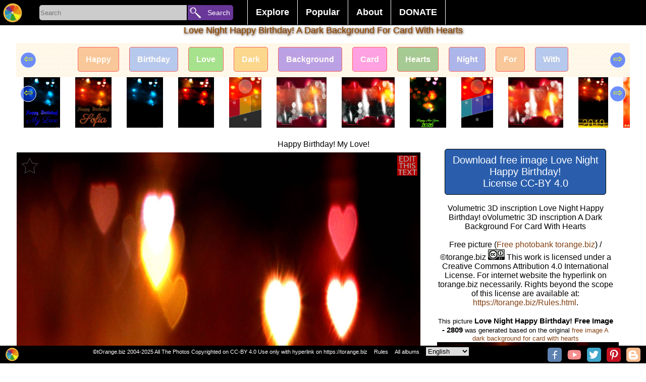

--- FILE ---
content_type: text/html; charset=UTF-8
request_url: https://torange.biz/3dfx/happy-birthday-my-love-dark-background-card-hearts-2809
body_size: 14649
content:
<!DOCTYPE html>
<html lang="en">
<head>
<meta charset="utf-8">
<title>Love Night Happy Birthday! Free Image - 2809</title>
<meta name="description" content=" Free photobank tOrange.biz offers download free image Love Night Happy Birthday! A dark background for card with hearts "/>
   
<link rel="alternate" href="https://torange.biz/3dfx/happy-birthday-my-love-dark-background-card-hearts-2809" hreflang="en"  />
<link rel="alternate" href="https://torange.biz/de/3dfx/happy-birthday-my-love-dark-background-card-hearts-2809" hreflang="de"  />
<link rel="alternate" href="https://torange.biz/fr/3dfx/happy-birthday-my-love-dark-background-card-hearts-2809" hreflang="fr"  />
<link rel="alternate" href="https://torange.biz/it/3dfx/happy-birthday-my-love-dark-background-card-hearts-2809" hreflang="it"  />
<link rel="alternate" href="https://torange.biz/es/3dfx/happy-birthday-my-love-dark-background-card-hearts-2809" hreflang="es"  />
<link rel="alternate" href="https://torange.biz/pt/3dfx/happy-birthday-my-love-dark-background-card-hearts-2809" hreflang="pt"  />
<link rel="alternate" href="https://torange.biz/jp/3dfx/happy-birthday-my-love-dark-background-card-hearts-2809" hreflang="ja"  />
<link rel="alternate" href="https://torange.biz/ua/3dfx/happy-birthday-my-love-dark-background-card-hearts-2809" hreflang="uk"  />
<link rel="alternate" href="https://torange.biz/3dfx/happy-birthday-my-love-dark-background-card-hearts-2809" hreflang="x-default"  />

<link rel="canonical" href="https://torange.biz/3dfx/happy-birthday-my-love-dark-background-card-hearts-2809"/>



<link rel="copyright" href="/Rules.html" />
<meta name="author" content="tOrange.biz" />
<meta property="og:image" content="https://torange.biz/photo3dcard/2/thumb-happy-birthday-my-love-dark-background-card-hearts-2809.jpg" id="pageico"/>
<meta property="og:title" content="Love Night Happy Birthday! Free Image - 2809" />

<meta name="p:domain_verify" content="c638f69f886e6a2e7225a11e76f97f33" />
<meta name="google-site-verification" content="cfrs-S95zE-oYx3Qfba2zdRmoOCVJcsq9IGZwOEOAnw" />
<meta name="viewport" content="width=device-width, initial-scale=1.0">
<style   >



body { font-family: Verdana, sans-serif, Helvetica;  font-display: swap;  margin: 0; border:0;  background-color:#ffffff; font-size: 16px;}

.searchoptions{font-size: 80%;   margin: 9px;    text-align: center;}
.searchoptions a{border: 1px solid #000;    padding: 3px;    border-radius: 3px;    margin: 3px;}
.searchoptions a:hover , .searchoptions a:visited:hover  {    background-color: #f7f2f2;}

a:hover, a:visited:hover  {  color: #823f11; } 
a {color: #823f11; text-decoration : none;   }
.noselect {
  -webkit-touch-callout: none; /* iOS Safari */
    -webkit-user-select: none; /* Safari */
     -khtml-user-select: none; /* Konqueror HTML */
       -moz-user-select: none; /* Firefox */
        -ms-user-select: none; /* Internet Explorer/Edge */
            user-select: none; /* Non-prefixed version, currently
                              supported by Chrome and Opera */
}
.place{ width:100%;z-index:90; position: relative; top:35px;}
.placein {text-align:center; width:1000px; z-index:90;padding-bottom:3px; padding-top:3px;  margin:0 auto; }
.placein h1 {color: #823f11; font-size:18px;    padding: 0% 1% 0% 1%; 
font-weight: normal; text-shadow:0px 0px 0 rgb(255,202,0),1px 1px 4px rgb(35,-58,-198),0px 0px 3px rgba(0,0,0,.2);}
.placemain{ width:95%;      max-width: 1400px; z-index:90; border-radius:0px; margin:0 auto; background-color:#ffffff;  border:0px #cccccc solid; }
.mainplace{text-align:center; width:100%; padding:1px;}
h2 {   display: inline;  font-size: 120%;  margin-top: 0.83em;  margin-bottom: 0.83em;  margin-left: 0;  margin-right: 0;  font-weight: bold;}

#toppages{max-width: 1400px;padding-bottom: 30px;}
input, textarea, select, button {
margin: 0;border:none;
  -webkit-box-sizing: border-box; /* For legacy WebKit based browsers */
     -moz-box-sizing: border-box; /* For legacy (Firefox <29) Gecko based browsers */
          box-sizing: border-box;
}

#gallery,#galleryfx {
font-size: 0;    display: block;
    list-style-type: none;
    -webkit-margin-before: 0px;
    -webkit-margin-after: 0px;
    -webkit-margin-start: 0px;
    -webkit-margin-end: 0px;
    -webkit-padding-start: 0px;
}
#gallery li, #galleryfx li {font-size: 10px;}  
#gallery,#galleryfx {padding:0px;text-align: center;}
#gallery li,#galleryfx li{padding:0px;overflow: hidden;border: 0px inset rgba(0,0,0,.06);margin:3px; position:relative;display:inline-block;
width: 260px; height: 200px; transform: translate(0px, 0px);    max-width: 700px;}
#gallery li .iwrap ,#galleryfx  li .iwrap  {width:100%;height:100%;}
#gallery li .iwrap img,#galleryfx  li .iwrap img {width:100%;height:100%;left:-1%;}
#gallery li .overlay,#galleryfx li .overlay {position: absolute; width:100%; height:100%;   z-index: 5;    left: 0;    top: 0;    color: #FFF;opacity:0;}
#gallery li:hover .overlay,#galleryfx li:hover .overlay{position: absolute; width:100%; height:100%;   z-index: 5;    left: 0;    top: 0;    color: #FFF;opacity:1;}
#gallery li .overlay a,#galleryfx li .overlay a{
background: linear-gradient(to top, rgba(100,100,100,0), rgba(100,100,100,0), rgba(0,0,0,1));
position: absolute; width:100%; height:100%;   z-index: 5;    left: 0;    top: 0;    color: #FFF;}
#gallery li .overlay .bline,#galleryfx li .overlay .bline{position: absolute;text-align:left; width:96%;    z-index: 6;    right: 2%;    bottom: 4%;    color: #FFF;}
#gallery li .overlay .description,#galleryfx li .overlay .description{position: absolute; width:96%;    z-index: 6;    left: 2%;   top: 2%;    color: #FFF;}
#gallery a[data-anker="1"]{position:relative;display:none;width:0px;height:0px;border:0;    vertical-align: top;}
#gallery a[data-anker="1"] i{position: absolute;  min-width: 25px;    min-height: 25px;    background-color: #4CAF50;
margin-left: 10px;  z-index:99; border-radius: 10px;    top: -5px;    border-bottom-left-radius: 0px;
color: #fff;    font-size: 20px;padding: 5px;padding-top: 20px;    font-size: 20px;    text-align: left;    opacity: 0.8;}
#galleryfx{margin: 0;  padding: 0;  white-space: nowrap;width: 100%; /*height: ; */ overflow-y: hidden; overflow-x: auto;  background-color: #fff;}
#galleryfx li{width: unset;}
#galleryfx  li .iwrap img {width: unset;max-height:180px;}
.pagination {display: flex; width:80%; margin:auto; }
.pagination a, .pagination b {color: black;  float: left;  padding: 8px 16px;    text-decoration: none;    transition: background-color .3s;   
border: 1px solid #d1f1f5;    margin: 0 4px; text-align: center;    flex-wrap: nowrap;    width: 100%;}
.pagination a.active {    background-color: #4CAF50;    color: white;    border: 1px solid #4CAF50;}
.pagination a:hover:not(.active) {background-color: #ddd;}
.pagination a[href^="#"]{background-color: #eb6b11;}

#footerline{    display: flex; position: fixed; bottom: 0px;   right: 0px; height:32px; width:100%;     z-index: 99;     border: none;     outline: none;     background-color: black; 
color: white;       font-size: 11px; padding-top:3px;text-align: right; padding-right:0px;}
#footerline > div{width:100%; text-align:center;}
#footerline  a,#footerline  span{margin-left:10px;color: #fff;}
#topmenu{background-color:#000;height: 50px;    width: 100%;    text-align: center;    z-index: 98;    position: fixed;display: flex;}
.botlogo{height:28px; min-width:28px;    background-size: 28px;}
.botsocimg{margin:1px; margin-left:6px; height:28px; min-width:28px;  background-size: 28px; border-radius: 5px;}
.hidebotsocimg  {display:none;float:left; margin:0px!important; height:14px; min-width:14px;  background-size: 14px;}
#hidebotsocimg{max-width:40px;}
.modsocimg{display:inline-block;margin:1px; margin-left:16px; height:58px; min-width:58px;  background-size: 58px; border-radius: 5px;}
#topmenu a,#topmenu button,#topmenu input{ text-align: center;    flex-wrap: nowrap;}
#toplogo{display: block;z-index: 99;border: none;cursor: pointer; width:50px;height:50px;min-width:50px;background-repeat: no-repeat; background-position: center;    background-size: 40px;}
.torange_crop_line_menu_small {  background-image: url("data:image/svg+xml;charset=utf8,%3Csvg version='1' xmlns='http://www.w3.org/2000/svg' xmlns:xlink='http://www.w3.org/1999/xlink' width='50' height='50'%3E%3Cpolyline fill='none' stroke='%23FFF' stroke-width='4' stroke-miterlimit='10' points='25.324,36.577 19.345,33.471 25.163,43.508 9.432,43.574 42.466,43.437 25.163,43.508 31.523,33.999 25.324,36.577 25.368,4.429'/%3E%3C/svg%3E");}
#submenu{width:450px;color:#fff; text-align: center;    flex-wrap: nowrap;        font-size: 18px;    font-weight: bold;    margin-top: 0px;    padding-left: 20px;}
#submenu ul {    list-style-type: none;    margin: 0;    padding: 0;    overflow: hidden;    background-color: #000;}
#submenu li {    float: left;border-left: 1px #fff solid;}
#submenu li:last-child{border-right: 1px #fff solid; }
#submenu li a, #submenu .dropbtn {    display: inline-block;    color: white;    text-align: center;    padding: 14px 16px;    text-decoration: none;}
#submenu i a:hover, #submenu .dropdown:hover #submenu .dropbtn {    background-color: red;}
#submenu li.dropdown {    display: inline-block;}
#submenu .dropdown-content {    display: none;    position: absolute;    background-color: #f9f9f9;    min-width: 160px;    box-shadow: 0px 8px 16px 0px rgba(0,0,0,0.2);    z-index: 1;}
#submenu .dropdown-content a ,#submenu .dropdown-content span {    color: black;    padding: 12px 16px;    text-decoration: none;    display: block;    text-align: left;cursor: pointer;}
#submenu .dropdown-content a:hover {background-color: #f1f1f1}
#submenu .dropdown:hover .dropdown-content {    display: block; }
#SearchLine{width:400px; min-width:300px; color:#fff; text-align: center;    flex-wrap: nowrap;        font-size: 18px;    font-weight: bold;    margin-top: 0px;    padding-left: 20px;}
#SearchBox{display: inline-block;width:292px;height:30px;background-color:#cccccc; text-align: left!important;  border-color: inherit;  
-webkit-box-shadow: none;
  box-shadow: none; outline:none;border-top-left-radius: 5px;
    border-bottom-left-radius: 5px;vertical-align: text-top;
margin-top: 10px;
 }
#searchbutton{display: inline-block;z-index: 99;border: none;cursor: pointer; width:90px;height:30px;
background-color: #693699;    font-size: 14px; color:#fff;border-top-right-radius: 5px;    border-bottom-right-radius: 5px;margin-top: 10px; padding-left:22px;    margin-left: -3px;text-align: right!important;}
#livesearch{max-width:300px;  min-width:250px; position: absolute;      border: 0px solid #39b4c2;     margin-left: 5px;    margin-top: -1px; background-color: #fff;max-height: 400px;    overflow-y: scroll;}
#livesearch a{    color: black;    padding: 6px 6px;    text-decoration: none;    display: block;    text-align: left;border-bottom: 1px solid #39b4c2;}
#livesearch .tag{font-size:130%;font-weight: bold;}
#livesearch .gallery{font-size:100%;font-weight: bold;}
.ani{transition: all 0.5s ease; }
.anirotate{-webkit-animation:spin 4s linear infinite;
    -moz-animation:spin 4s linear infinite;
    animation:spin 4s linear infinite;
}
@-moz-keyframes spin { 100% { -moz-transform: rotate(360deg); } }
@-webkit-keyframes spin { 100% { -webkit-transform: rotate(360deg); } }
@keyframes spin { 100% { -webkit-transform: rotate(360deg); transform:rotate(360deg); } }

.modal {
display: none; position: fixed;z-index: 101; 
padding-top: 100px;left: 0;top: 0;width: 100%; height:100%; overflow: hidden; background-color: rgb(0,0,0); background-color: rgba(0,0,0,0.4); 
}
.modal-content {    background-color: #fefefe;    margin: auto;    padding: 20px;    border: 1px solid #888;    width: 80%;
max-height: calc(100% - 150px); overflow:auto;position: relative;
}
.modal .close {    color: #aaaaaa;    float: right;    font-size: 28px;    font-weight: bold;}
.modal .close:hover, .modal .close:focus {    color: #000;    text-decoration: none;    cursor: pointer;}
.modal .cBtn {    display: block;     position: absolute;       top: -8px;    right: 13px;     z-index: 99;     border: none;     outline: none;     background-color:#33a329; 
color: white;     cursor: pointer; width:50px;height:50px;        border-radius: 10px;     font-size: 18px; 
background-repeat: no-repeat; background-position: center;
}
#down,#downbig{  border:1px #000000 solid;border-radius:5px;font-size:20px; color:#fff; padding:10px; margin:10px; background-color:#2a5ead; width:85%;  margin:0 auto; cursor: pointer;}
.scrollul {margin: 0;  padding: 0;  white-space: nowrap;width: 100%; height:100px ;  overflow-y: hidden; overflow-x: auto;  background-color: #fff;}
.scrollul .scrollli{width: unset;}
.scrollul  .scrollli .iwrap img {width: unset;max-height:180px;}
.scrollul {padding:0px;text-align: center;}
.scrollul .scrollli{padding:0px;overflow: hidden;border: 0px inset rgba(0,0,0,.06);margin:3px; position:relative;display:inline-block;
vertical-align: -webkit-baseline-middle;    
}

.scrollbut1 {font-size: 22px; text-align: center; width: 30px; height: 30px;  border-radius: 50px; position: absolute;    top: 17px;    left: 8px;cursor: pointer;
    border: 1px solid #ffffff;      background-color: #003aff91;    color: #edff00;
}
.scrollbut2 {font-size: 22px;    text-align: center;    width: 30px;    height: 30px;  border-radius: 50px;     position: absolute;    top: 17px;    right: 8px;cursor: pointer;
    border: 1px solid #ffffff;      background-color: #003aff91;    color: #edff00;
} 
#rightcontent{margin:0px auto;}

.sharebtn{height: 40px;    width: 95px;    display: inline-block;    font-size: 92%;    padding-left: 42px;    background-size: 40px;    border: 1px solid #ccc; margin: 0px;}




.mainplace div {border:0px solid #f00!important}
#mainflex{display: flex; flex-wrap: wrap; align-content: space-between; -webkit-justify-content: center; /* Safari */ justify-content: center;}
#mainimgdiv {min-width:350px;flex-wrap: nowrap; position:relative; width:calc(100% - 360px);;margin-top: 0px;    max-width: 800px; }
#rightcontent{min-width:350px; max-width:350px;  flex-wrap: nowrap; height: auto !important;}
#mainphoto, #mainimgcont{    min-height: 236px;}
#mainimgcont{     margin-top: 7px;    margin-bottom: 7px; position:relative; width:100%; /*min-height: 300px; */}
.mainimg{width:100%; /* max-height:100%;*/ height: fit-content;
background-image: linear-gradient(45deg, #808080 25%, transparent 25%), linear-gradient(-45deg, #808080 25%, transparent 25%), linear-gradient(45deg, transparent 75%, #808080 75%), linear-gradient(-45deg, transparent 75%, #808080 75%);
background-size: 20px 20px; background-position: 0 0, 0 10px, 10px -10px, -10px 0px;
}
#main_fx_right{width:100%; font-size:80%; text-align:center;}
#main_fx_right img{/*max-height:150px;*/ display:block;    margin: 0px auto; text-align:center;}
#mainimgdiv .overlay {

position: absolute; width:100%; height:100%;   z-index: 5;    left: 0;    top: 0;    color: #FFF;opacity:1;}
#mainimgdiv:hover .overlay {position: absolute; width:100%; height:100%;   z-index: 5;    left: 0;    top: 0;    color: #FFF;opacity:1;}
#mainimgd2iv .overlay > a{background: linear-gradient(to top, rgba(100,100,100,0), rgba(100,100,100,0), rgba(0,0,0,1));
position: absolute; width:100%; height:100%;   z-index: 5;    left: 0;    top: 0;    color: #FFF;}
#mainimgdiv .overlay .bline{position: absolute;text-align:left; width:96%;    z-index: 6;    right: 2%;    bottom: 4%;    color: #FFF;}
#mainimgdiv .overlay .description{position: absolute; width:96%;  font-size:120%;  z-index: 6;    left: 2%;      /* margin-block-start: 0em;
margin-block-end: 0em; */   top: 0px;   background-color: #fff;   color: #000;  opacity: 0.7;    border-radius: 0px 0px 28px  28px;    font-weight: normal;}
#scrollmealbums{  margin: 0;  padding: 0;  white-space: nowrap;width: 100%; height: 335px;  overflow-y: hidden; overflow-x: auto;  background-color: #fff;}
#scrollmealbums li{ display: inline;   width:100px; height: 320px; position: relative; text-align:center; top: 5px;     color: #fff;    font-weight: bold;}
#scrollmetag {margin: 0;  padding: 0;  white-space: nowrap; width: 100%; height: 88px;  overflow-y: hidden; overflow-x: auto;  background-color: #fff;}
#scrollmetag li{display: inline;  width: 150px;  height: 80px; position: relative; text-align:center;    border: 1px solid #ff0000;    padding: 15px;    border-radius: 5px;    margin: 10px; top: 23px;    color: #fff;    font-weight: bold; opacity:0.6;}
#scrollmetag li:hover  { opacity:1;}

 #scrollmenear {margin: 0;  padding: 0;  white-space: nowrap; width: 100%;   overflow-y: hidden; overflow-x: auto;  background-color: #fff;}
 #scrollmenear li {display: inline; padding: 15px;  position: relative; text-align:center;   }
 #scrollmenear li:hover { opacity:1;}


#mainimgdiv .overlay .btnlineL {position: absolute; z-index: 6;    right: 0px;    left: 0%;    color: #FFF; width:50px;}

#mainimgdiv .overlay .btnline {position: absolute; z-index: 6;    right: 0px;    top: 0%;    color: #FFF; }
#mainimgdiv .overlay .btnline span, #mainimgdiv .overlay .btnline a,  #mainimgdiv .overlay .btnlineL span {width:40px; cursor: pointer; height:40px; display:block; opacity:0.7;margin:6px;    background-position: center;    background-size: 40px; }
#mainimgdiv .overlay .btnline a:hover, #mainimgdiv .overlay .btnlineL a:hover{ opacity:0.9;}
#HD_download_button { display:block; cursor: pointer; border:0px #000000 solid;border-radius:4px;font-size:14px; /*position:absolute;*/
color:#fff; padding-top:5px; padding-bottom:5px;  background-color:#b01a40;
 bottom:0px; right:0px; width:100%;  margin:0 auto; cursor: pointer; margin-top:5px;  }
.modal  .bigimg{width:100%; min-width:1000px;}
.modal #downloadblock{position:relative; background-color:#eee;width:89%;/*height:100px;*/border:1px solid #eee; float:left;margin-left:21px; margin-top:20px;background-repeat: no-repeat;   text-align: center; }
.modal #downloadblock button{border: 1px #000000 solid;    border-radius: 4px;    font-size: 20px;    color: #fff;    padding: 10px;    margin: 10px;    background-color: #02af3d;   /* width: 100%; */   margin: 0 auto;    cursor: pointer;}
.modal #downloadblock .morefx{background-color: #0227af;margin-top:21px;   }
.modal button{border: 1px #000000 solid;    border-radius: 4px;    font-size: 20px;    color: #fff;    padding: 10px;    margin: 10px;    background-color: #02af3d;      cursor: pointer;}
.modal button:disabled{opacity:0.5;}
.modal #downloadblock #downloadblockmusthave{    background-color: #82c784; margin-left: 5px;}
.modal #ModalContent{max-width:600px; margin:auto;     margin-top: 20px;}
.modal select {
   -webkit-border-radius: 2px;
   -webkit-box-shadow: 0px 1px 3px rgba(0, 0, 0, 0.1);
   -webkit-padding-end: 20px;
   -webkit-padding-start: 2px;
   -webkit-user-select: none;
   border: 1px solid #AAA;   color: #555;  margin: 20px;   overflow: hidden;   padding: 5px 10px;   text-overflow: ellipsis;   white-space: nowrap;   width: 150px;}
.modal select:disabled{opacity:0.5;}
#divscrollmetag {height: 67px;  overflow-y: hidden; position: relative; text-align: center;}

#upBtn {background-size: 40px;width:20px;height:20px;}
#toplogin{ display: block;z-index: 99;border: none;cursor: pointer; width:50px;height:50px;min-width:50px;}
#searchbutton{display: inline-block;z-index: 99;border: none;cursor: pointer; width:90px;height:30px;vertical-align: text-top; 
font-size: 14px; color:#fff; border-top-right-radius: 5px; border-bottom-right-radius: 5px;margin-top: 10px; padding-left:22px; margin-left: -3px;text-align: right!important;}

#liveModal >div {padding: 10px; } 

picture > svg {width:100%;    height: auto;}

#divscrollmenear{display:none;height: 123px;position: relative;}
#divscrollmenear img {height:100px;}

@media (max-width:960px) { 
body {font-size:13px}
#SearchLine{width:100%!important ;padding-left: 0px;min-width: 215px;}
#SearchBox {    width: calc(100% - 155px);}
#searchbutton{width:100px;     overflow: hidden; }
.placein{width:100%}
.botsocimg{display:none;}
.hidebotsocimg{display:block;}
#down,#downbig{  width:100%; padding:0px; padding-top:5px; padding-bottom:5px;margin-top:5px;}
#submenu {transition: all 0.5s ease; 
width:50px;min-width:50px;   background-image: url("data:image/svg+xml;charset=utf8,%3Csvg version='1' xmlns='http://www.w3.org/2000/svg' xmlns:xlink='http://www.w3.org/1999/xlink' width='50' height='50'%3E%3Crect fill='%233E0482' width='50' height='50'/%3E%3Cpath fill-rule='evenodd' clip-rule='evenodd' fill='%23FFF' d='M43 14c0 2-1 3-3 3H10c-2 0-3-1-3-3 0-1 1-2 3-2h30c2 0 3 1 3 2zm0 11c0 2-1 3-3 3H10c-2 0-3-1-3-3 0-1 1-3 3-3h30c2 0 3 2 3 3zm0 11c0 2-1 3-3 3H10c-2 0-3-1-3-3 0-1 1-3 3-3h30c2 0 3 2 3 3z'/%3E%3C/svg%3E");
background-repeat: no-repeat; 
background-position: center;
background-size: 40px;     padding-left: 0px;
background-color: #000;max-height: 400px;    
}
#submenu li a, #submenu .dropbtn {display:none;}
#submenu:hover   {display:block;width:300px;height:350px;margin-left: -349px;margin-top:0px; overflow-y: scroll;}
#submenu:hover li a{display:block;}
#submenu:hover .dropdown-content { display: block; position:relative;}
#submenu:hover  ul{background-color: #e0d2d2;}
#submenu:hover li.dropdown {width: 260px;}
#livesearch{position:relative; margin-left: 30px;    width: calc(100% - 165px);max-width:unset;}

#mainimgdiv {min-width:350px;flex-wrap: nowrap; position:relative; width:100%}
#rightcontent{ max-width:unset; }
.modal {padding-top:20px;}


.placein h1 {font-size: 14px;padding-top:1%}
#divscrollmetag{height: 48px;}
#scrollmetag {height: 48px;}
#scrollmetag li {padding: 6px;top: 12px;}

#divscrollmenear{display:none;height: 73px;position: relative;}
#divscrollmenear img {height:70px;}

 #scrollmenear{height: 70px;}
 #scrollmenear li{padding: 6px;top: 0px;}
.scrollbut1,.scrollbut2{display:none;}

}


@media (max-width:1060px) { .placemain{width:95%;} }

@media (max-width:640px) { 
.pagination{width:80%;}
.pagination b{display:none;}
.pagination a{margin:0px;padding: 8px 2px;border-radius: 6px;}
.searchoptions a{display:block;}
}

@media (max-width:460px) { 
#SearchBox {    width: calc(100% - 45px);}
#searchbutton{width:30px;     overflow: hidden; margin-left:0px; font-size:0px;}
#livesearch{position:relative; margin-left: -80px;    width: 150%; margin-top:10px;max-width:unset;}
#gallery li .overlay,#galleryfx li .overlay{position: absolute; width:100%; height:100%;   z-index: 5;    left: 0;    top: 0;    color: #FFF;opacity:0.5; font-size:105%; }
#gallery li ,#galleryfx li{padding-bottom: 20px;/*width: 150px;height: unset;*/}
#gallery li .iwrap, #galleryfx li .iwrap {padding-top: 20px;}
#gallery li .overlay .description, #galleryfx li .overlay .description {height: 20px;    overflow: hidden;    font-size: 12px; text-overflow: ellipsis; white-space: nowrap;}
#gallery li .overlay .bline ,#galleryfx li .overlay .bline{opacity:0.5;}
#footerline {height:55px;}
#main_fx_right img{max-height:unset; display:block;    margin: 0px auto; text-align:center;}
#HD_download_butt3on { padding-top:25px; padding-bottom:25px;}
#divscrollmet3ag { margin: 17px;}
}

@media (max-width:350px) { 
#SearchLine {min-width: 170px;}
#gallery li .overlay,#galleryfx li .overlay{position: absolute; width:100%; height:100%;   z-index: 5;    left: 0;    top: 0;    color: #FFF;opacity:1;font-size:120%}
#footerline {height:47px;}
.placemain{width:100%;}
#divscrollmetag {width:102%;}
#footerline {font-size:70%;height:39px!important;}

}

/*2020*/
#gallery >.m {  display: flex;  width: 100%;  flex-flow: row wrap;  margin-left: -8px;   counter-reset: brick;  }
#gallery > .m> .mb { overflow: hidden;  border-radius: 5px;  margin: 0 0 8px 8px;  background-color: #333;  color: white;  position: relative;    flex: auto;  height: 250px;  min-width: 150px; padding-bottom: 18px;}
#gallery > .m > .mb  img {  object-fit: cover;  width: 100%;  height: 100%;}

#gallery > .m> .mb{max-width:600px;}
#gallery > .m> .mb:last-child{max-width:400px;}


#gallery >.m > .mb .overlay {
    position: absolute;
    width: 100%;
    height: 100%;
    z-index: 5;
    left: 0;
    top: 0;
    color: #FFF;

}
#gallery >.m > .mb .overlay a{  
    position: absolute;
    width: 100%;
    height: 100%;
    z-index: 5;
    left: 0;
    top: 0;
    color: #FFF;}
#gallery >.m > .mb .overlay a .description{
position: absolute;
    width: 100%;
    z-index: 6;
    padding-left:3px;
    background-color:#000;
    left: 0%;
        color: #FFF;
height: 20px;
    overflow: hidden;
    font-size: 16px;
    text-overflow: ellipsis;
    white-space: nowrap;
bottom: 0%;
    text-align: left;
}

.btn_3dcard_edit::before , .btn_3dcard::before{
 content: " ";
display: block;

    background-image: url(/i/ani.gif);
    background-position: center;
    background-repeat: no-repeat;
    position: absolute;
    width: 260px;
    height: 200px;
    left: -300px;
    background-size: contain;
}
</style>

<link rel="icon" sizes="any" type="image/svg+xml" href="/i/logo.svg" />
<link rel="icon" sizes="any" type="image/png" href="/favicon.png" />
<link rel="stylesheet" href="/css/torange_bg.css?v=2005"  type="text/css"  media="print" onload="this.media='all'">
<!--script defer src="/js/top.js?v=2020"></script-->
<script>
function showResult(str) {
    if (str.length == 0) {
        document.getElementById("livesearch").innerHTML = '';
        document.getElementById("livesearch").style.border = "0px";
        return;
    }
    if (window.XMLHttpRequest) {
        xmlhttp = new XMLHttpRequest();
    } else {
        xmlhttp = new ActiveXObject("Microsoft.XMLHTTP");
    }
    xmlhttp.onreadystatechange = function() {
        if (this.readyState == 4 && this.status == 200) {
            document.getElementById("livesearch").innerHTML = this.responseText;
            document.getElementById("livesearch").style.border = "1px solid #A5ACB2";
        }
    }
    xmlhttp.open("GET", "/livesearch.php?l=" + id_cur_lang + "&q=" + str, true);
    xmlhttp.send();
}

function showModal(str, parm='') {
    var modal = document.getElementById('Modal');
    modal.style.display = 'block';
    if (str == 'shareorig') {
        document.getElementById('modalcontentfirst').style.width = '305px';
    }

    if (str == 'morefx') {
        document.getElementById('modalcontentfirst').style.width = '90%';
    }

    if (str == 'moreaddfx') {
        document.getElementById('modalcontentfirst').style.width = '90%';
    }

    if (str == 'downloadfx') {
          document.getElementById('liveModal').innerHTML='<div>'+langtext198+'</div><div>'+langtext198+'</div><iframe src="/captcha.php?p='+parm+'&l='+id_cur_lang+'" scrolling="no" style="border:none;width:300px;height:350px;margin-left: calc(50% - 150px);"></iframe>';  
    }

    if (str.length == 0) {
        document.getElementById('liveModal').innerHTML = '';
        document.getElementById('liveModal').style.border = '0px';
        return;
    }
    if (window.XMLHttpRequest) {
        xmlhttp = new XMLHttpRequest();
    } else {
        xmlhttp = new ActiveXObject('Microsoft.XMLHTTP');
    }
    xmlhttp.onreadystatechange = function() {
        if (this.readyState == 4 && this.status == 200) {
            if (str == 'musthave') {} else {
                document.getElementById('liveModal').innerHTML = this.responseText;
            }
        }
    }
    xmlhttp.open('GET', '/modal.php?l=' + id_cur_lang + '&q=' + str + '&p=' + parm, true);
    xmlhttp.send();
}

function scrolldiv(c, d='scrollme1') {
    var d = document.getElementById(d);
    if (c == '+') {
        d.scrollBy(250, 0);
    }
    if (c == '-') {
        d.scrollBy(-250, 0);
    }
}

var scrollPageArray = [];
function scrollcontrol(id, cfx=0) {
    var d = document.getElementById(id);
    var maxScrollLeft = d.scrollWidth - d.clientWidth;
    if (d.scrollLeft > (maxScrollLeft - 10)) {
        if (!scrollPageArray[id]) {
            scrollPageArray[id] = 0;
        }
        scrollPageArray[id]++;
        loadNextPageContent(id, cfx);
    }
}

function loadNextPageContent(id, cfx=0) {
    if (window.XMLHttpRequest) {
        xmlhttp = new XMLHttpRequest();
    } else {
        xmlhttp = new ActiveXObject('Microsoft.XMLHTTP');
    }
    xmlhttp.onreadystatechange = function() {
        if (this.readyState == 4 && this.status == 200) {
            document.getElementById(id).innerHTML += this.responseText;
        }
    }
    xmlhttp.open('GET', '/loadaddcontent.php?l=' + id_cur_lang + '&id=' + idorig + '&frame=' + id + '&cfx=' + cfx + '&p=' + scrollPageArray[id], true);
    xmlhttp.send();
}

function startsearch(l) {
    var s = document.getElementById('SearchBox').value;
    if (s.length > 0) {
        if (l == '') {
            location.href = '/search/' + s;
        } else {
            location.href = '/' + l + '/search/' + s;
        }
    }
}

function swithfolders(l, c=0) {
    //alert(l);
    var e = document.getElementById(l).querySelectorAll('li[data-show]');
    var et = document.getElementById('tabs').querySelectorAll('li');
    console.log(et);
    for (var n = 0; n < e.length; n++) {
        if (n == c - 1) {
            e[n].dataset.show = 1;
            et[n].classList.add('sel');
        } else {
            e[n].dataset.show = 0;
            et[n].classList.remove('sel');

        }
    }
}

</script>
<meta name="viewport" content="width=device-width, initial-scale=1">
</head>
<body id="body"  >
<script >
var id_cur_lang="2";
var langtext198="Wait, your image is being prepared for download.<br>Please do not close this page.<br>You will help us very much if you describe this image.<br>Attention! Generating a quality image requires a lot of server resources. Depending on the complexity of the effects, generation can take up to 10 minutes.<br>You can help us with money on a new server by buying our photo, or simply by telling about our free photobank in social networks.<br>";
var langtext201="If the picture with your effect does not load, or you have closed this page - you will be able to find your effect on the page: <a href=/search/Free-picture-effects-online>New effects</a>";
</script>
<div id="topmenu">
<a href="/" title="Free photobank torange.biz"  id="toplogo" class="logoimg"></a>
<div id="SearchLine">
<input type="search" placeholder="Search" id="SearchBox" AUTOCOMPLETE="off" onkeyup="showResult(this.value)" />
<button id="searchbutton"  onclick="startsearch('');">Search</button>
<div id="livesearch"></div>
</div>
<div id="submenu">
<ul><li class="dropdown"><a href="javascript:void(0)" class="dropbtn">Explore</a>
<div class="dropdown-content"><a href="/search/Free-picture-effects-online" >New effects</a><a href="/search/Customizable-free-editable-templates" >Customized images</a><a href="/search/List-all-albooms">All albums</a><a href="/search/birthday">Happy Birthday</a><a href="/search/money">Money</a><a href="/search/2026">2026</a><a href="/gallery/new-photos">New photos</a><a href="/gallery/desktop-wallpaper">Desktop wallpaper</a><a href="/gallery/beautiful-sky">Beautiful sky</a><a href="/gallery/textures">Textures</a></div>
</li><li class="dropdown"><a href="javascript:void(0)" class="dropbtn">Popular</a>
<div class="dropdown-content"><a href="/search/Popular-picture-effects-online" >Effects</a><a href="/food">Food</a><a href="/animal">Animal</a><a href="/flower">Flower</a><a href="/transport">Transport</a><a href="/christmas">Christmas</a><a href="/easter">Easter</a><a href="/money">Money</a><a href="/pattern">Pattern</a><a href="/sunset">Sunset</a><a href="/halloween">Halloween</a></div>
</li><li class="dropdown">
<a href="javascript:void(0)" class="dropbtn">About</a>
<div class="dropdown-content"><a href="/Rules.html" >Rules</a><a href="/faq.html" >FAQ</a><a href="/Contacts.html" >Contacts</a><a href="/Comments.html" >Comments</a></div>
</li><li class="dropdown">
<a href="javascript:void(0)" class="dropbtn">DONATE</a>
<div class="dropdown-content">
<span class="h2" onclick="window.open('https://www.shutterstock.com/g/Valdemar Fishmen?rid=163573054&utm_medium=email&utm_source=ctrbreferral-t-link'); ">SHUTTERSTOCK</span>
<span class="h2" onclick="window.open('https://ru.123rf.com/profile_fishmenv/#fishmenv');">123RF</span>
<span class="h2" onclick="window.open('https://www.dreamstime.com/Fishmenv_info#res16728500'); ">DREAMSTIME</span>
<span class="h2" onclick="window.open('https://stock.adobe.com/ru/contributor/206577183/Valdemar%20Fishmen'); ">ADOBE STOCK</span>
</div></li></ul>
</div></div>
<div class="place" >
<div  class="placein" id="placein"><h1>Love Night Happy Birthday! A Dark Background For Card With Hearts</h1> </div>
<div class="placemain"><!--links_tags_scroll-->
<script>
if(document.getElementById('SearchBox').value.length>0){document.getElementById('searchbutton').style.display='block';} 
</script>


<div id="divscrollmetag" ><ul id="scrollmetag" class="bg"><li class="noselect ani" style="background-color: #f075139c;"><a href="/search/happy" style="color:#fff">Happy</a></li><li class="noselect ani" style="background-color: #4780f3a6;"><a href="/search/birthday" style="color:#fff">Birthday</a></li><li class="noselect ani" style="background-color: #3bc91dbf;"><a href="/search/love" style="color:#fff">Love</a></li><li class="noselect ani" style="background-color: #f7b01ebf;"><a href="/search/dark" style="color:#fff">Dark</a></li><li class="noselect ani" style="background-color: #6c3ce0c2;"><a href="/search/background" style="color:#fff">Background</a></li><li class="noselect ani" style="background-color: #ff00d494;"><a href="/search/card" style="color:#fff">Card</a></li><li class="noselect ani" style="background-color: #2e8c1eb3;"><a href="/search/hearts" style="color:#fff">Hearts</a></li><li class="noselect ani" style="background-color: #072eec8c;"><a href="/search/night" style="color:#fff">Night</a></li><li class="noselect ani" style="background-color: #f075139c;"><a href="/search/for" style="color:#fff">For</a></li><li class="noselect ani" style="background-color: #4780f3a6;"><a href="/search/with" style="color:#fff">With</a></li> </ul>
<div class="noselect scrollbut1" onclick ="scrolldiv('-','scrollmetag');">&#8678;</div>
<div class="noselect scrollbut2" onclick ="scrolldiv('+','scrollmetag');">&#8680;</div>
</div>
<div id="divscrollmenear" ><ul id="scrollmenear" ></ul>
<div class="noselect scrollbut1" onclick ="scrolldiv('-','scrollmenear');">&#8678;</div>
<div class="noselect scrollbut2" onclick ="scrolldiv('+','scrollmenear');">&#8680;</div>
</div>


<!--start_main_new_photo-->
<script>
var langtext200="Effects preview:";
var langtext59="Download free image after effects";
var langtext183="Add effects";
var langtext184="Toned, sepia, gray, colored";
var langtext185="Adjust toned";
var langtext186="Darker and lighter";
var langtext187="Frames, mosaic  and overlays";
var langtext188="Adjust frames and overlays";
var langtext189="Rotate and inverse ";
var langtext190="Prints and overlays ";
var langtext191="Adjust prints and overlays ";
var url_photo="";
var width_photo="1920";
var height_photo="2673";
var alt_photo="Love Night Happy Birthday! A dark background for card with hearts";
var id_photo="37855";
var idorig="37855";
var icoheight="220";
var favnameforswith="";
</script>

<div  class="mainplace">
Happy Birthday! My Love!
<div id="mainflex">
<div id="mainimgdiv" ><div id="https://torange.biz/dark-background-card-hearts-37855"  >
<!--div class="advert1" style="position:relative;width:100%;">$-advert_1</div-->
<div style="--aspect-ratio: 1920/2673;" id="mainimgcont">
<picture>

<source media="(max-width: 400px)" srcset="https://torange.biz/photo3dcard/2/thumb-happy-birthday-my-love-dark-background-card-hearts-2809.jpg"  type="image/jpeg">
<source media="(min-width: 800px)" srcset=""  type="image/jpeg">

<img src="https://torange.biz/photo3dcard/2/happy-birthday-my-love-dark-background-card-hearts-2809.jpg" width="" height="" data-proportional="0.71829405162738" data-width="1920" data-height="2673" alt="Love Night Happy Birthday! A dark background for card with hearts №37855" 
class="mainimg" itemprop="image"   id="mainphoto"  oncontextmenu="CountDownloads();"  style="--aspect-ratio: 1920/2673;"  />
</picture>


<script defer src="/js/main.js?v=2023_4"></script> 

<div class="overlay">
<div class="btnline">
<a href="https://torange.biz/3dcard/dark-background-card-hearts-37855?card=2809"   class="btn_3dcard_edit ani"  title="Edit 3D text on Love Night Happy Birthday! A dark background for card with hearts picture! "></a>    
</div>
<div class="btnlineL">
<span  onclick="favSwitch('37855','2809'); return false;" id="btn_fav" class="btn_fav ani"  title="Add picture or effect to favorites  "></span>
</div>
</div></div>


<div  style="position:relative;"  >

</div>



</div></div>
<div id="rightcontent">

<span></span>
    
<a  onclick="showModal('download3dfx','2809'); return false;"  href="https://torange.biz/photo3dcard/2/happy-birthday-my-love-dark-background-card-hearts-2809.jpg" id="down" style="display:block;">Download free image Love Night Happy Birthday! <br>License CC-BY 4.0</a>




<div class="divL" id="links" style="display:none"  ></div>
<div ></div>
<span>
     <br> 
Volumetric 3D inscription  Love Night Happy Birthday! oVolumetric 3D inscription  A Dark Background For Card With Hearts   
     <br>    <br>

<span>Free picture <!--zag--></span> 
(<a href="https://torange.biz">Free photobank torange.biz</a>) / ©torange.biz
<img alt="Creative Commons License" width="33" height="21" style="height: 21px;border-width:0;" src="[data-uri]" />
This work is licensed under a Creative Commons Attribution 4.0 International License.
For internet website the hyperlink on torange.biz necessarily. Rights beyond the scope of this license are available at: <a href="https://torange.biz/Rules.html" >https://torange.biz/Rules.html</a>.

    <br>    <br> 
    
  

<script type="application/ld+json">
{
  "@context":"https:\/\/schema.org\/",
  "@type": "ImageObject",
  "author":{"@type":"Person","name":"Valdemar Fishmen"},
    "creator":{"@type":"Person","name":"Valdemar Fishmen"},
  "creditText": "Free photobank tOrange.biz",   
  "contentUrl": "https://torange.biz/photo3dcard/2/happy-birthday-my-love-dark-background-card-hearts-2809.jpg",
  "thumbnailUrl": "https://torange.biz/photo3dcard/2/thumb-happy-birthday-my-love-dark-background-card-hearts-2809.jpg",
    "width": "1920",
    "height": "2673",
  "license": "https:\/\/creativecommons.org\/licenses\/by\/4.0\/",
  "acquireLicensePage": "https://torange.biz/3dfx/happy-birthday-my-love-dark-background-card-hearts-2809",
           
  "description": "Download free image Love Night Happy Birthday! by License CC-BY 4.0.",
  "name": "Love Night Happy Birthday!",
  "copyrightNotice": "tOrange.biz",
  "isAccessibleForFree": "true"
}
</script>

        


</span>

<div class="divL" >  
<div style="" id="main_fx_right"  class="">
This picture <h2>Love Night Happy Birthday! Free Image - 2809</h2> was generated based on the original 
<a href="https://torange.biz/dark-background-card-hearts-37855"> free image A dark background for card with hearts 
<picture>
<source srcset="https://torange.biz/photo/37/ICO/heart-new-year-cards-dark-background-37855.webp" type="image/webp">
<source srcset="https://torange.biz/photo/37/ICO/heart-new-year-cards-dark-background-37855.jpg" type="image/jpeg">
<img src="https://torange.biz/photo/37/ICO/heart-new-year-cards-dark-background-37855.jpg" alt="" width="" height="" loading="lazy" style="--aspect-ratio: 1920/2673;">
</picture>
</a> №37855<br>
</div>
  </div>
</div>
</div>

<script >var idorig="37855"; if('<!--cc-->'=='0'){document.getElementById('down' ).style.display="none";}</script>
<div  class="mainplacebot"></div>
<div id="twoadv"></div>
<br style="clear:both;" />
<div  class="mainplacebot" style="min-height:50px;position:relative;">

<div id="gallery">

<div class="m">
<div data-width="144" data-height="200" data-onpage="1" data-type="thumb" class="mb" style="width:144px; height:220px; ">
<div class="iwrap" style=" height:200px;">
<picture><source srcset="https://torange.biz/photo3dcard/2/thumb-happy-birthday-my-love-dark-blue-background-card-hearts-2810.jpg" type="image/jpeg">
<img src="https://torange.biz/photo3dcard/2/thumb-happy-birthday-my-love-dark-blue-background-card-hearts-2810.jpg" alt="Blue Love Night Happy Birthday! A Dark Blue Background For Card With Hearts" loading="lazy" width="144" height="200"></picture>
</div>
<div class="overlay"><a href="/3dfx/happy-birthday-my-love-dark-blue-background-card-hearts-2810" title="Blue Love Night Happy Birthday! A Dark Blue Background For Card With Hearts"><div class="description">Blue Love Night Happy Birthday! A Dark Blue Background For Card With Hearts</div></a></div>
</div>
<div data-width="144" data-height="200" data-onpage="3" data-type="thumb" class="mb" style="width:144px; height:220px; ">
<div class="iwrap" style=" height:200px;">
<picture><source srcset="https://torange.biz/photo3dcard/2/thumb-happy-birthday-sofia-dark-background-card-hearts-2808.jpg" type="image/jpeg">
<img src="https://torange.biz/photo3dcard/2/thumb-happy-birthday-sofia-dark-background-card-hearts-2808.jpg" alt="Love Night Happy Birthday! Sofia A Dark Background For Card With Hearts" loading="lazy" width="144" height="200"></picture>
</div>
<div class="overlay"><a href="/3dfx/happy-birthday-sofia-dark-background-card-hearts-2808" title="Love Night Happy Birthday! Sofia A Dark Background For Card With Hearts"><div class="description">Love Night Happy Birthday! Sofia A Dark Background For Card With Hearts</div></a></div>
</div>
<div data-width="144" data-height="200" data-onpage="4" data-type="thumb" class="mb" style="width:144px; height:220px;  display:inline-block; ">
<div class="iwrap" style=" height:200px;">
<picture><source srcset="/photofxnew/212/ICO/hard-dark-background-212134.webp" type="image/webp"><source srcset="/photofxnew/212/ICO/hard-dark-background-212134.jpg" type="image/jpeg">
<img src="/photofxnew/212/ICO/hard-dark-background-212134.jpg" alt="FX №212134 A dark blue background for card with hearts" loading="lazy" width="144" height="200"></picture>
</div>
<div class="overlay"><a href="/fx/dark-effect-hard-background-212134" title="FX №212134 A dark blue background for card with hearts"><div class="description">A dark blue background for card with hearts</div></a></div>
</div>
<div data-width="144" data-height="200" data-onpage="5" data-type="thumb" class="mb" style="width:144px; height:220px;  display:inline-block; ">
<div class="iwrap" style=" height:200px;">
<picture><source srcset="/photofxnew/185/ICO/dark-background-card-hearts-powerpoint-website-infographic-template-banner-layout-design-responsive-brochure-business-185225.webp" type="image/webp"><source srcset="/photofxnew/185/ICO/dark-background-card-hearts-powerpoint-website-infographic-template-banner-layout-design-responsive-brochure-business-185225.jpg" type="image/jpeg">
<img src="/photofxnew/185/ICO/dark-background-card-hearts-powerpoint-website-infographic-template-banner-layout-design-responsive-brochure-business-185225.jpg" alt="FX №185225 A dark background for card with hearts  powerpoint website infographic template banner layout..." loading="lazy" width="144" height="200"></picture>
</div>
<div class="overlay"><a href="/fx/dark-background-card-hearts-powerpoint-website-infographic-template-banner-layout-design-responsive-brochure-business-185225" title="FX №185225 A dark background for card with hearts  powerpoint website infographic template banner layout..."><div class="description">A dark background for card with hearts  powerpoint website infographic template banner layout design responsive brochure business</div></a></div>
</div>
<div data-width="127" data-height="200" data-onpage="6" data-type="thumb" class="mb" style="width:127px; height:220px;  display:inline-block; ">
<div class="iwrap" style=" height:200px;">
<picture><source srcset="/photofxnew/212/ICO/image-contrast-background-card-fragment-colours-vivid-very-size-212148.webp" type="image/webp"><source srcset="/photofxnew/212/ICO/image-contrast-background-card-fragment-colours-vivid-very-size-212148.jpg" type="image/jpeg">
<img src="/photofxnew/212/ICO/image-contrast-background-card-fragment-colours-vivid-very-size-212148.jpg" alt="FX №212148 A dark background for card with hearts template A4 size" loading="lazy" width="127" height="200"></picture>
</div>
<div class="overlay"><a href="/fx/overlay-effect-card-background-dark-212148" title="FX №212148 A dark background for card with hearts template A4 size"><div class="description">A dark background for card with hearts template A4 size</div></a></div>
</div>
<div data-width="198" data-height="200" data-onpage="7" data-type="thumb" class="mb" style="width:198px; height:220px;  display:inline-block; ">
<div class="iwrap" style=" height:200px;">
<picture><source srcset="/photofxnew/212/ICO/image-red-information-technology-business-concept-hi-tech-elements-212130.webp" type="image/webp"><source srcset="/photofxnew/212/ICO/image-red-information-technology-business-concept-hi-tech-elements-212130.jpg" type="image/jpeg">
<img src="/photofxnew/212/ICO/image-red-information-technology-business-concept-hi-tech-elements-212130.jpg" alt="FX №212130 Hi-tech dark background hearts Information Technology Red" loading="lazy" width="198" height="200"></picture>
</div>
<div class="overlay"><a href="/fx/overlay-image-red-information-technology-business-212130" title="FX №212130 Hi-tech dark background hearts Information Technology Red"><div class="description">Hi-tech dark background hearts Information Technology Red</div></a></div>
</div>
<div data-width="211" data-height="200" data-onpage="8" data-type="thumb" class="mb" style="width:211px; height:220px;  display:inline-block; ">
<div class="iwrap" style=" height:200px;">
<picture><source srcset="/photofxnew/212/ICO/vivid-image-red-information-technology-business-concept-hi-tech-212137.webp" type="image/webp"><source srcset="/photofxnew/212/ICO/vivid-image-red-information-technology-business-concept-hi-tech-212137.jpg" type="image/jpeg">
<img src="/photofxnew/212/ICO/vivid-image-red-information-technology-business-concept-hi-tech-212137.jpg" alt="FX №212137 A dark background for card with hearts Red Information Technology business concept Hi-tech" loading="lazy" width="211" height="200"></picture>
</div>
<div class="overlay"><a href="/fx/overlay-vivid-card-background-dark-212137" title="FX №212137 A dark background for card with hearts Red Information Technology business concept Hi-tech"><div class="description">A dark background for card with hearts Red Information Technology business concept Hi-tech</div></a></div>
</div>
<div data-width="144" data-height="200" data-onpage="9" data-type="thumb" class="mb" style="width:144px; height:220px;  display:inline-block; ">
<div class="iwrap" style=" height:200px;">
<picture><source srcset="/photofxnew/212/ICO/christmas-background-fragment-happy-new-year-2022-212136.webp" type="image/webp"><source srcset="/photofxnew/212/ICO/christmas-background-fragment-happy-new-year-2022-212136.jpg" type="image/jpeg">
<img src="/photofxnew/212/ICO/christmas-background-fragment-happy-new-year-2022-212136.jpg" alt="FX №212136 A dark background for card with hearts happy new year 2026" loading="lazy" width="144" height="200"></picture>
</div>
<div class="overlay"><a href="/fx/background-overlay-christmas-fragment-happy-new-212136" title="FX №212136 A dark background for card with hearts happy new year 2026"><div class="description">A dark background for card with hearts happy new year 2026</div></a></div>
</div>
<div data-width="127" data-height="200" data-onpage="10" data-type="thumb" class="mb" style="width:127px; height:220px;  display:none; ">
<div class="iwrap" style=" height:200px;">
<picture><source srcset="/photofxnew/212/ICO/contrast-image-background-card-fragment-colours-vivid-very-size-212147.webp" type="image/webp"><source srcset="/photofxnew/212/ICO/contrast-image-background-card-fragment-colours-vivid-very-size-212147.jpg" type="image/jpeg">
<img src="/photofxnew/212/ICO/contrast-image-background-card-fragment-colours-vivid-very-size-212147.jpg" alt="FX №212147 A dark background for card with hearts Business brochure flyer design layout template" loading="lazy" width="127" height="200"></picture>
</div>
<div class="overlay"><a href="/fx/overlay-contrast-card-background-dark-212147" title="FX №212147 A dark background for card with hearts Business brochure flyer design layout template"><div class="description">A dark background for card with hearts Business brochure flyer design layout template</div></a></div>
</div>
<div data-width="218" data-height="200" data-onpage="11" data-type="thumb" class="mb" style="width:218px; height:220px;  display:none; ">
<div class="iwrap" style=" height:200px;">
<picture><source srcset="/photofxnew/212/ICO/image-red-information-technology-business-concept-hi-tech-elements-212140.webp" type="image/webp"><source srcset="/photofxnew/212/ICO/image-red-information-technology-business-concept-hi-tech-elements-212140.jpg" type="image/jpeg">
<img src="/photofxnew/212/ICO/image-red-information-technology-business-concept-hi-tech-elements-212140.jpg" alt="FX №212140 red background card Information Technology business concept" loading="lazy" width="218" height="200"></picture>
</div>
<div class="overlay"><a href="/fx/overlay-image-red-information-technology-business-212140" title="FX №212140 red background card Information Technology business concept"><div class="description">red background card Information Technology business concept</div></a></div>
</div>
<div data-width="118" data-height="200" data-onpage="12" data-type="thumb" class="mb" style="width:118px; height:220px;  display:none; ">
<div class="iwrap" style=" height:200px;">
<picture><source srcset="/photofxnew/182/ICO/3d-render-2019-gold-digits-hearts-lights-182663.webp" type="image/webp"><source srcset="/photofxnew/182/ICO/3d-render-2019-gold-digits-hearts-lights-182663.jpg" type="image/jpeg">
<img src="/photofxnew/182/ICO/3d-render-2019-gold-digits-hearts-lights-182663.jpg" alt="FX №182663 3d render 2019 gold digits Hearts lights" loading="lazy" width="118" height="200"></picture>
</div>
<div class="overlay"><a href="/fx/3d-render-2019-gold-digits-hearts-lights-182663" title="FX №182663 3d render 2019 gold digits Hearts lights"><div class="description">3d render 2019 gold digits Hearts lights</div></a></div>
</div>
<div data-width="160" data-height="200" data-onpage="13" data-type="thumb" class="mb" style="width:160px; height:220px;  display:none; ">
<div class="iwrap" style=" height:200px;">
<picture><source srcset="/photofxnew/184/ICO/happy-new-year-dark-background-card-hearts-184600.webp" type="image/webp"><source srcset="/photofxnew/184/ICO/happy-new-year-dark-background-card-hearts-184600.jpg" type="image/jpeg">
<img src="/photofxnew/184/ICO/happy-new-year-dark-background-card-hearts-184600.jpg" alt="FX №184600 Happy New Year A dark background for card with hearts" loading="lazy" width="160" height="200"></picture>
</div>
<div class="overlay"><a href="/fx/happy-new-year-dark-background-card-hearts-184600" title="FX №184600 Happy New Year A dark background for card with hearts"><div class="description">Happy New Year A dark background for card with hearts</div></a></div>
</div>
<div data-width="149" data-height="200" data-onpage="14" data-type="thumb" class="mb" style="width:149px; height:220px;  display:none; ">
<div class="iwrap" style=" height:200px;">
<picture><source srcset="/photofxnew/212/ICO/light-blur-frame-fragment-happy-new-year-2025-212135.webp" type="image/webp"><source srcset="/photofxnew/212/ICO/light-blur-frame-fragment-happy-new-year-2025-212135.jpg" type="image/jpeg">
<img src="/photofxnew/212/ICO/light-blur-frame-fragment-happy-new-year-2025-212135.jpg" alt="FX №212135 A dark background for card with hearts blue  happy new year 2026" loading="lazy" width="149" height="200"></picture>
</div>
<div class="overlay"><a href="/fx/effect-light-blur-frame-fragment-212135" title="FX №212135 A dark background for card with hearts blue  happy new year 2026"><div class="description">A dark background for card with hearts blue  happy new year 2026</div></a></div>
</div>
<div data-width="144" data-height="200" data-onpage="15" data-type="thumb" class="mb" style="width:144px; height:220px;  display:none; ">
<div class="iwrap" style=" height:200px;">
<picture><source srcset="/photofxnew/205/ICO/geometrical-background-triangles-abstract-hearts-dark-card-polygonal-205677.webp" type="image/webp"><source srcset="/photofxnew/205/ICO/geometrical-background-triangles-abstract-hearts-dark-card-polygonal-205677.jpg" type="image/jpeg">
<img src="/photofxnew/205/ICO/geometrical-background-triangles-abstract-hearts-dark-card-polygonal-205677.jpg" alt="FX №205677 A dark card with hearts Polygonal abstract geometrical background with triangles" loading="lazy" width="144" height="200"></picture>
</div>
<div class="overlay"><a href="/fx/geometrical-background-triangles-abstract-hearts-dark-card-polygonal-205677" title="FX №205677 A dark card with hearts Polygonal abstract geometrical background with triangles"><div class="description">A dark card with hearts Polygonal abstract geometrical background with triangles</div></a></div>
</div>
<div data-width="144" data-height="200" data-onpage="16" data-type="thumb" class="mb" style="width:144px; height:220px;  display:none; ">
<div class="iwrap" style=" height:200px;">
<picture><source srcset="/photofxnew/203/ICO/background-triangles-geometrical-abstract-dark-template-polygonal-hearts-203262.webp" type="image/webp"><source srcset="/photofxnew/203/ICO/background-triangles-geometrical-abstract-dark-template-polygonal-hearts-203262.jpg" type="image/jpeg">
<img src="/photofxnew/203/ICO/background-triangles-geometrical-abstract-dark-template-polygonal-hearts-203262.jpg" alt="FX №203262 hearts dark Template Polygonal abstract geometrical background with triangles" loading="lazy" width="144" height="200"></picture>
</div>
<div class="overlay"><a href="/fx/background-triangles-geometrical-abstract-dark-template-polygonal-hearts-203262" title="FX №203262 hearts dark Template Polygonal abstract geometrical background with triangles"><div class="description">hearts dark Template Polygonal abstract geometrical background with triangles</div></a></div>
</div>
<div data-width="144" data-height="200" data-onpage="17" data-type="thumb" class="mb" style="width:144px; height:220px;  display:none; ">
<div class="iwrap" style=" height:200px;">
<picture><source srcset="/photofxnew/212/ICO/picture-creative-abstract-geometrical-future-trend-template-frame-212132.webp" type="image/webp"><source srcset="/photofxnew/212/ICO/picture-creative-abstract-geometrical-future-trend-template-frame-212132.jpg" type="image/jpeg">
<img src="/photofxnew/212/ICO/picture-creative-abstract-geometrical-future-trend-template-frame-212132.jpg" alt="FX №212132 A dark background for card with hearts creative abstract geometrical template" loading="lazy" width="144" height="200"></picture>
</div>
<div class="overlay"><a href="/fx/picture-overlay-creative-abstract-geometrical-future-212132" title="FX №212132 A dark background for card with hearts creative abstract geometrical template"><div class="description">A dark background for card with hearts creative abstract geometrical template</div></a></div>
</div>
<div data-width="144" data-height="200" data-onpage="18" data-type="thumb" class="mb" style="width:144px; height:220px;  display:none; ">
<div class="iwrap" style=" height:200px;">
<picture><source srcset="/photofxnew/196/ICO/sale-offer-discount-template-hearts-dark-background-card-196761.webp" type="image/webp"><source srcset="/photofxnew/196/ICO/sale-offer-discount-template-hearts-dark-background-card-196761.jpg" type="image/jpeg">
<img src="/photofxnew/196/ICO/sale-offer-discount-template-hearts-dark-background-card-196761.jpg" alt="FX №196761 A dark background for card with hearts Sale offer discount template" loading="lazy" width="144" height="200"></picture>
</div>
<div class="overlay"><a href="/fx/sale-offer-discount-template-hearts-dark-background-card-196761" title="FX №196761 A dark background for card with hearts Sale offer discount template"><div class="description">A dark background for card with hearts Sale offer discount template</div></a></div>
</div>
<div data-width="105" data-height="200" data-onpage="19" data-type="thumb" class="mb" style="width:105px; height:220px;  display:none; ">
<div class="iwrap" style=" height:200px;">
<picture><source srcset="/photofxnew/212/ICO/responsive-background-christmas-picture-powerpoint-website-infographic-template-banner-212129.webp" type="image/webp"><source srcset="/photofxnew/212/ICO/responsive-background-christmas-picture-powerpoint-website-infographic-template-banner-212129.jpg" type="image/jpeg">
<img src="/photofxnew/212/ICO/responsive-background-christmas-picture-powerpoint-website-infographic-template-banner-212129.jpg" alt="FX №212129 A card background for card with hearts bokeh" loading="lazy" width="105" height="200"></picture>
</div>
<div class="overlay"><a href="/fx/overlay-background-responsive-card-dark-212129" title="FX №212129 A card background for card with hearts bokeh"><div class="description">A card background for card with hearts bokeh</div></a></div>
</div>
<div data-width="144" data-height="200" data-onpage="20" data-type="thumb" class="mb" style="width:144px; height:220px;  display:none; ">
<div class="iwrap" style=" height:200px;">
<picture><source srcset="/photofxnew/212/ICO/business-responsive-image-layout-card-sepia-light-brochure-design-212131.webp" type="image/webp"><source srcset="/photofxnew/212/ICO/business-responsive-image-layout-card-sepia-light-brochure-design-212131.jpg" type="image/jpeg">
<img src="/photofxnew/212/ICO/business-responsive-image-layout-card-sepia-light-brochure-design-212131.jpg" alt="FX №212131 A dark background for card with hearts Information Technology business concept" loading="lazy" width="144" height="200"></picture>
</div>
<div class="overlay"><a href="/fx/overlay-business-effect-responsive-card-background-212131" title="FX №212131 A dark background for card with hearts Information Technology business concept"><div class="description">A dark background for card with hearts Information Technology business concept</div></a></div>
</div>
<div data-width="158" data-height="200" data-onpage="21" data-type="thumb" class="mb" style="width:158px; height:220px;  display:none; ">
<div class="iwrap" style=" height:200px;">
<picture><source srcset="/photofxnew/212/ICO/christmas-image-inscription-text-happy-new-year-3d-gold-212133.webp" type="image/webp"><source srcset="/photofxnew/212/ICO/christmas-image-inscription-text-happy-new-year-3d-gold-212133.jpg" type="image/jpeg">
<img src="/photofxnew/212/ICO/christmas-image-inscription-text-happy-new-year-3d-gold-212133.jpg" alt="FX №212133 A dark background for card with hearts happy new year" loading="lazy" width="158" height="200"></picture>
</div>
<div class="overlay"><a href="/fx/overlay-christmas-card-background-dark-212133" title="FX №212133 A dark background for card with hearts happy new year"><div class="description">A dark background for card with hearts happy new year</div></a></div>
</div>
<div data-width="144" data-height="200" data-onpage="22" data-type="thumb" class="mb" style="width:144px; height:220px;  display:none; ">
<div class="iwrap" style=" height:200px;">
<picture><source srcset="/photofxnew/212/ICO/rays-sunlight-happy-halloween-212138.webp" type="image/webp"><source srcset="/photofxnew/212/ICO/rays-sunlight-happy-halloween-212138.jpg" type="image/jpeg">
<img src="/photofxnew/212/ICO/rays-sunlight-happy-halloween-212138.jpg" alt="FX №212138 A dark background for card with hearts Rays sunlight happy halloween" loading="lazy" width="144" height="200"></picture>
</div>
<div class="overlay"><a href="/fx/overlay-rays-sunlight-happy-halloween-212138" title="FX №212138 A dark background for card with hearts Rays sunlight happy halloween"><div class="description">A dark background for card with hearts Rays sunlight happy halloween</div></a></div>
</div>
<div data-width="99" data-height="200" data-onpage="23" data-type="thumb" class="mb" style="width:99px; height:220px;  display:none; ">
<div class="iwrap" style=" height:200px;">
<picture><source srcset="/photofxnew/212/ICO/light-very-vivid-colours-fragment-happy-new-year-2022-212139.webp" type="image/webp"><source srcset="/photofxnew/212/ICO/light-very-vivid-colours-fragment-happy-new-year-2022-212139.jpg" type="image/jpeg">
<img src="/photofxnew/212/ICO/light-very-vivid-colours-fragment-happy-new-year-2022-212139.jpg" alt="FX №212139 A dark background for card with hearts happy new year 2026" loading="lazy" width="99" height="200"></picture>
</div>
<div class="overlay"><a href="/fx/effect-light-very-vivid-colours-212139" title="FX №212139 A dark background for card with hearts happy new year 2026"><div class="description">A dark background for card with hearts happy new year 2026</div></a></div>
</div>
<div data-width="140" data-height="200" data-onpage="24" data-type="thumb" class="mb" style="width:140px; height:220px;  display:none; ">
<div class="iwrap" style=" height:200px;">
<picture><source srcset="/photofxnew/212/ICO/background-picture-image-inscription-text-happy-new-year-3d-212142.webp" type="image/webp"><source srcset="/photofxnew/212/ICO/background-picture-image-inscription-text-happy-new-year-3d-212142.jpg" type="image/jpeg">
<img src="/photofxnew/212/ICO/background-picture-image-inscription-text-happy-new-year-3d-212142.jpg" alt="FX №212142 A dark background for card with hearts happy new year" loading="lazy" width="140" height="200"></picture>
</div>
<div class="overlay"><a href="/fx/background-overlay-picture-card-dark-212142" title="FX №212142 A dark background for card with hearts happy new year"><div class="description">A dark background for card with hearts happy new year</div></a></div>
</div>
<div data-width="244" data-height="200" data-onpage="25" data-type="thumb" class="mb" style="width:244px; height:220px;  display:none; ">
<div class="iwrap" style=" height:200px;">
<picture><source srcset="/photofxnew/212/ICO/lights-image-bokeh-background-card-blue-bright-stained-christmas-212143.webp" type="image/webp"><source srcset="/photofxnew/212/ICO/lights-image-bokeh-background-card-blue-bright-stained-christmas-212143.jpg" type="image/jpeg">
<img src="/photofxnew/212/ICO/lights-image-bokeh-background-card-blue-bright-stained-christmas-212143.jpg" alt="FX №212143 A dark background for card with hearts bokeh love  Inscription text Happy New Year" loading="lazy" width="244" height="200"></picture>
</div>
<div class="overlay"><a href="/fx/overlay-lights-card-background-dark-212143" title="FX №212143 A dark background for card with hearts bokeh love  Inscription text Happy New Year"><div class="description">A dark background for card with hearts bokeh love  Inscription text Happy New Year</div></a></div>
</div>
<div data-width="117" data-height="200" data-onpage="26" data-type="thumb" class="mb" style="width:117px; height:220px;  display:none; ">
<div class="iwrap" style=" height:200px;">
<picture><source srcset="/photofxnew/212/ICO/happy-new-background-dark-image-year-3d-gold-text-212144.webp" type="image/webp"><source srcset="/photofxnew/212/ICO/happy-new-background-dark-image-year-3d-gold-text-212144.jpg" type="image/jpeg">
<img src="/photofxnew/212/ICO/happy-new-background-dark-image-year-3d-gold-text-212144.jpg" alt="FX №212144 A dark background for card with hearts New Year 3d gold" loading="lazy" width="117" height="200"></picture>
</div>
<div class="overlay"><a href="/fx/overlay-dark-background-new-happy-card-212144" title="FX №212144 A dark background for card with hearts New Year 3d gold"><div class="description">A dark background for card with hearts New Year 3d gold</div></a></div>
</div></div>

</div><!--/ul gallery-->
</div>
<div class="mainplacebot"  > <!--links_tags2--> </div><br />
</div>






  <script>

if(document.getElementById('gallery') && document.getElementById('divscrollmenear')){
    var divcont = document.getElementById('divscrollmenear');
    var cont = document.getElementById('scrollmenear');
    var contImg = document.getElementById('gallery'). getElementsByTagName('img');
    var contA = document.getElementById('gallery'). getElementsByTagName('a');
   //  console.log('ffffffffff',contImg,contA);
        if(contImg.length>3){
          for (let i = 0; i < contImg.length; i++) {
                  var liElement = document.createElement('li');
                  var linkElement = document.createElement('a');
                  linkElement.href = contA[i].href;
                   var imgElement = document.createElement('img');
                       imgElement.src = contImg[i].src;
                       imgElement.alt = contImg[i].alt;
                       if(i>5){
                       imgElement.loading = contImg[i].loading;
                        }
                       //imgElement.alt = alt;
                       linkElement.appendChild(imgElement);
                liElement.appendChild(linkElement);    
                           cont.appendChild(liElement);
          }
          
              divcont.style.display="block";


          }

}

    var images = document.querySelectorAll('div[data-type="thumb"]');
    var imagesCount = images.length;
    var rowHeight = 175;

    function calculateRows() {
	
	images = document.querySelectorAll('div[data-type="thumb"]');
    imagesCount = images.length;
        var divwidth = document.getElementById('gallery').getBoundingClientRect().width;
     // const viewportWidth = window.innerWidth -50;
      const viewportWidth = divwidth -20;
      console.log(viewportWidth);
      let rowWidth = 0;
      let currentRow = [];

      for (let i = 0; i < imagesCount; i++) {
        const image = images[i];
        const ratio = image.dataset.width / image.dataset.height;
        const width = rowHeight * ratio;
        if (rowWidth + width > viewportWidth) {

          scaleRow(currentRow, rowWidth, viewportWidth,rowHeight,false);
		//  scaleRow(currentRow, viewportWidth, viewportWidth);
          rowWidth = 0;
          currentRow = [];
        }

        currentRow.push(image);
        rowWidth += width +8;
				console.log(rowWidth,width,viewportWidth,);
      }

      scaleRow(currentRow, rowWidth, viewportWidth,rowHeight,true);
    }

    function scaleRow(row, rowWidth, viewportWidth,rowHeight,last=false) {
	
	if(last===false){
      var scale = viewportWidth / rowWidth;
	  }else{
	  var scale = 1;
	  }

	  console.log(row);
      row.forEach(img => {
	  const iscale = img.dataset.width / img.dataset.height;
	img.style.width = `${(rowHeight * scale) * iscale}px`;
        img.style.height = `${rowHeight * scale}px`;
        img.style.flex ="unset";
        img.style.minWidth ="unset";
        img.style.maxWidth ="unset";
        img.querySelector('.iwrap').style.height ="unset";
            var eimg=  img.getElementsByTagName("img")[0] ;
           eimg.width = `${(rowHeight * scale) * iscale}`;
            eimg.height = `${rowHeight * scale}`;
      });
    }

    calculateRows();
    window.addEventListener('resize', calculateRows);
  </script>
 
    
    
<div id="toppages" class="pagination"></div>
<div id="footerline">
<a href="/" class="logoimg botlogo" ></a>
<div>©tOrange.biz 2004-2025 All The Photos Copyrighted on CC-BY 4.0 Use only with hyperlink on https://torange.biz <a href="/Rules.html" >Rules</a> <a href="/search/List-all-albooms" >All albums</a> <span><select id="lang" onchange="top.location=this.value"><option value=""  >language: </option><option value="https://torange.biz/3dfx/happy-birthday-my-love-dark-background-card-hearts-2809" selected disabled >English</option><option value="https://torange.biz/de/3dfx/happy-birthday-my-love-dark-background-card-hearts-2809"  >Deutsch</option><option value="https://torange.biz/fr/3dfx/happy-birthday-my-love-dark-background-card-hearts-2809"  >Français</option><option value="https://torange.biz/it/3dfx/happy-birthday-my-love-dark-background-card-hearts-2809"  >Italiano</option><option value="https://torange.biz/es/3dfx/happy-birthday-my-love-dark-background-card-hearts-2809"  >Español</option><option value="https://torange.biz/pt/3dfx/happy-birthday-my-love-dark-background-card-hearts-2809"  >Português</option><option value="https://torange.biz/jp/3dfx/happy-birthday-my-love-dark-background-card-hearts-2809"  >日本人</option><option value="https://torange.biz/ua/3dfx/happy-birthday-my-love-dark-background-card-hearts-2809"  >Українська</option></select></span> </div>
<a href="https://www.facebook.com/tOrange.biz" target="_blank" rel="noreferrer nofollow" class="fb botsocimg"></a>
<a href="https://www.youtube.com/channel/UCacmtzU8dERK8dqLVjaEuPQ" target="_blank"  rel="noreferrer nofollow publisher" class="gp botsocimg"></a>
<a href="https://twitter.com/tOrangeBIZ" target="_blank"  rel="noreferrer nofollow"  class="tw botsocimg"></a>
<a href="https://www.pinterest.com/torangebiz/" target="_blank"  rel="noreferrer nofollow"  class="pt botsocimg"></a>
<a href="https://torange-biz.blogspot.com/" target="_blank"  rel="noreferrer nofollow"  class="bs botsocimg"></a>
<a href="#" target="_blank"  rel="nofollow" onclick="showModal('social');return false;" id="hidebotsocimg" ><span  class="gp hidebotsocimg"></span><span  class="fb hidebotsocimg"></span><span  class="tw hidebotsocimg"></span><span  class="pt hidebotsocimg"></span></a>
</div><br style="clear:both;" />
</div></div>
<div id="Modal" class="modal"><div class="modal-content" id="modalcontentfirst"><button class="cBtn"  id="cBtn" onclick="document.getElementById('Modal').style.display='none';"> </button><div id="liveModal"><div class="logoimg anirotate" style="width:50px;height:50px;"></div></div>
</div></div>


<script type="text/javascript">
var head = document.getElementsByTagName("head")[0];
var rand = Math.random();
script=document.createElement('script');
script.type='text/javascript';
script.src='/lchat.php?r='+rand+'&ref='+document.referrer+'&t='+ document.title;
head.appendChild(script);
</script>

</body>
</html>
